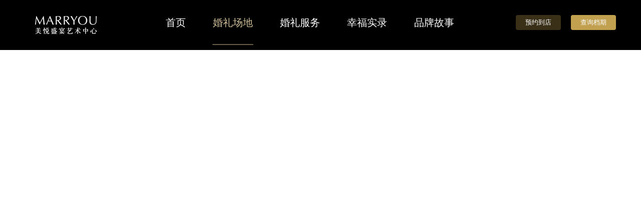

--- FILE ---
content_type: text/html;charset=UTF-8
request_url: https://www.marryou520.com/place/liua
body_size: 4770
content:






















    
    
    
    
    
    


<!DOCTYPE html>
<html lang="zh-cn">
<head>
    <title>【美悦盛宴一站式婚礼会馆】广州婚礼会馆|婚宴酒店|宴会预订</title>
    <meta charset="UTF-8">
    <meta name="description" content="美悦盛宴婚礼会馆是华南区主题婚礼宴会中心, 打造全华南区贴心的婚礼婚庆一站式服务,满足新人对婚礼的一切需求,美悦盛宴只为您打造独一无二的浪漫婚礼，订婚宴场地，在广州办婚庆酒席，首选美悦盛宴婚礼会馆！" />
    <link href="//www.marryou520.com/favicon.ico" type="image/x-icon" rel=icon>
    <link rel="stylesheet nofollow" href="//www.marryou520.com/css/common_activity.css?v=202512161344">
    <link rel="stylesheet nofollow" href="//www.marryou520.com/css/common_pc.css?v=202512161344">
    <link rel="stylesheet nofollow" href="//www.marryou520.complugin/bannerList/index.css?v=202512161344">
    <script rel="nofollow" src="//www.marryou520.com/plugin/jquery/jquery-1.8.3.min.js?v=202512161344"></script>
    <style>
        .banner {
            min-height: 770px;
        }
        .video-wrap {
            margin-top: 20px;
        }
        .video-wrap .video{
            width: 1245px;
            display: block;
            margin: 0 auto;
            height: 700px;
        }
        .video-wrap .video .play{
            position: absolute;
            top: 50%;
            left: 50%;
            width: 131px;
            height: 131px;
            margin-top: -65px;
            margin-left: -65px;
            background-color: #fff;
            border-radius: 50%;
            cursor: pointer;
        }
        .video-wrap .video .play:before{
            position: absolute;
            top: 50%;
            left: 50%;
            margin-left: -14px;
            margin-top: -20px;
            content: '';
            width: 0;
            height: 0;
            border-left: 40px solid #000;
            border-right: 40px solid transparent;
            border-top: 20px solid transparent;
            border-bottom: 20px solid transparent;
            box-sizing: border-box;
            display: block;
        }
        .video-wrap video{
            width: 100%;
            height: 100%;
            display: none;
            margin: 0 auto;
        }
        .video-wrap img{
            width: 100%;
            height: 100%;
        }
    </style>
</head>
<body>
<input type="hidden" id="basePath" value="//www.marryou520.com">
<input type="hidden" id="webPath" value="//www.marryou520.com">
<input type="hidden" id="source" value="美悦盛宴">
<input type="hidden" id="sourceCategory" value="美悦盛宴">


    

    

    

    

    

    

    

    

    

    


    <input type="hidden" id="defaultHotelId" value="5778">

<input type="hidden" id="storeName" value="liua">
<input type="hidden" id="hotel_longitude" value="0">
<input type="hidden" id="hotel_latitude" value="0">



<header>
    <div class="layout header-layout" style="position: absolute;top: 100%;overflow: initial;">
        <div class="layout-center">
            <div class="place-bg"></div>
        </div>
    </div>
    <div class="container-center">
        <div class="nav">
            <div class="logo"><img src="http://hotelagent.xitaoinfo.com/pc/index/logo_2022.png" alt=""></div>
            <ul>
                <li class=""><a href="//www.marryou520.com">首页</a></li>
                <li id="nav-place" class="active">
                    <a>婚礼场地</a>
                    <ol>
                        <input type="hidden" value="liua">
                        <li class="">
                            <a href="//www.marryou520.com/place/289">
                                <div class="img">
                                    <img src="http://hotelagent.xitaoinfo.com/pc/place/place_cover_289.jpg?imageView2/1/w/260/h/160/q/100" alt="">
                                </div>
                                <span>289店</span>
                            </a>
                        </li>
                        <li class="">
                            <a href="//www.marryou520.com/place/yujing">
                                <div class="img">
                                    <img src="http://hotelagent.xitaoinfo.com/pc/place/place_cover_yujing.jpg?imageView2/1/w/260/h/160/q/100" alt="">
                                </div>
                                <span>御景店</span>
                            </a>
                        </li>
                        <li class="">
                            <a href="//www.marryou520.com/place/fangcun">
                                <div class="img">
                                    <img src="http://hotelagent.xitaoinfo.com/pc/place/place_cover_fangcun.jpg?imageView2/1/w/260/h/160/q/100" alt="">
                                </div>
                                <span>白鹅潭店</span>
                            </a>
                        </li>
                        <li class="">
                            <a href="//www.marryou520.com/place/liuhua">
                                <div class="img">
                                    <img src="http://hotelagent.xitaoinfo.com/pc/place/place_cover_liuhua.jpg?imageView2/1/w/260/h/160/q/100" alt="">
                                </div>
                                <span>流花店</span>
                            </a>
                        </li>
                        <li class="">
                            <a href="//www.marryou520.com/place/linjiang">
                                <div class="img">
                                    <img src="http://hotelagent.xitaoinfo.com/pc/place/place_cover_linjiang.jpg?imageView2/1/w/260/h/160/q/100" alt="">
                                </div>
                                <span>临江店</span>
                            </a>
                        </li>
                        <li class="">
                            <a href="//www.marryou520.com/place/wende">
                                <div class="img">
                                    <img src="http://hotelagent.xitaoinfo.com/pc/place/place_cover_wende.jpg?imageView2/1/w/260/h/160/q/100" alt="">
                                </div>
                                <span>文德店</span>
                            </a>
                        </li>
                    </ol>
                </li>
                <li class=""><a href="//www.marryou520.com/butler">婚礼服务</a></li>
                <li class=""><a href="//www.marryou520.com/recording">幸福实录</a></li>
                <li class=""><a href="//www.marryou520.com/brand">品牌故事</a></li>
                <!-- <li class=""><a href="//www.marryou520.com/order">立即预约</a></li> -->
            </ul>
            <div class="btns">
                <button class="bg-c1a050-03" onclick='showForm(null,undefined,{title:"预约到店",desc:"预约"})'>预约到店</button>
                <button class="bg-c1a050" onclick='showForm(null,undefined,{title:"查询档期",desc:"查询档期"})'>查询档期</button>
            </div>
        </div>
    </div>
</header>
<script>
    $(function () {
        var navPlace = $('#nav-place');
        var headerLayout = $('.header-layout');
        var placeBg = $('.place-bg');
        navPlace.on('click', function () {
            var $this = $(this);
            var selectList = $this.children('ol');
            if ($this.hasClass('on')) {
                selectList.slideUp();
                placeBg.slideUp();
                $this.removeClass('on');
            } else {
                selectList.slideDown();
                placeBg.slideDown();
                $this.addClass('on');
            }
        })
    });
</script>


<div class="banner layout">
    <div class="layout-center">
        <img src="http://hotelagent.xitaoinfo.com/pc/place/banner_liua.jpg" alt="">
    </div>
</div>

<div class="video-wrap layout">
    <div class="layout-center">
        <div class="video">
            <div class="play" id="playVideo"></div>
            <img src="http://hotelagent.xitaoinfo.com/pc/place/place_cover_liua.jpg" alt="" class="">
            <video src="http://hotelagent.xitaoinfo.com/pc/place/video_liua.mp4" controls loop></video>
        </div>
    </div>
</div>



<div class="map-container" style="display: none;">
    <div class="map-wrapper">
        <div class="map" id="map"></div>
        <div class="map-info" id="mapInfo" style="display: none;">
            <p class="name">#name#</p>
            <p class="address"><img src="//www.marryou520.com/imgs/address.png" alt="">会馆地址: #address#</p>
            <p class="traffic">交通方式: #traffic#</p>
        </div>
    </div>
</div>





<footer>
  <div class="center-view">
    <div class="footer-view">
      <div class="flex">
        <div>
          <h2>
            <img
              src="http://hotelagent.xitaoinfo.com/pc/footer/footer-logo.png"
              alt="美悦盛宴"
            />
          </h2>
        </div>
        <div>
          <h3>关于我们</h3>
          <p>ABOUT US</p>
        </div>
        <div>
          <h3>联系我们</h3>
          <p>CONNECT</p>
        </div>
        <div>
          <h3>ONE STOP <br />WEDDING HALL</h3>
        </div>
      </div>
      <div class="flex">
        <div>
          <div>
            <span>官方公众号</span
            ><img
              src="http://hotelagent.xitaoinfo.com/pc/footer/qr-code.jpg"
              alt=""
            />
            <div class="line-border"></div>
          </div>
          <div>
            <p>官网：marryou520.com</p>
            <p>广州喜淘信息科技有限公司</p>
          </div>
        </div>
        <div></div>
        <div>
          <div>
            <div>
              <span>
                <svg
                  t="1671170819173"
                  class="icon"
                  viewBox="0 0 1024 1024"
                  version="1.1"
                  xmlns="http://www.w3.org/2000/svg"
                  p-id="7421"
                  width="32"
                  height="32"
                >
                  <path
                    d="M456.546462 526.454154c-71.483077-71.443692-139.815385-154.230154-107.047385-186.919385 46.788923-46.828308 87.591385-75.657846 4.647385-178.884923C271.241846 57.383385 215.906462 136.664615 170.535385 182.075077c-52.302769 52.342154-2.756923 247.453538 190.109538 440.359385 192.827077 192.827077 388.017231 242.412308 440.398769 190.030769 45.371077-45.331692 124.612923-100.627692 21.385846-183.571692-103.148308-82.983385-132.096-42.180923-178.924308 4.608C610.697846 666.151385 528.029538 597.897846 456.546462 526.454154L456.546462 526.454154 456.546462 526.454154z"
                    p-id="7422"
                    fill="#CEBE97"
                  ></path>
                </svg>
              </span>
              <span>4000-676-560</span>
            </div>
          </div>
          <div>
            <p>电话咨询：</p>
            <p>周一至周日：09：00-21：00</p>
          </div>
          <div>
            <p>看馆时间：</p>
            <p>周一至周日：09：00-21：00</p>
          </div>
        </div>
      </div>
    </div>
    
    <div class="block content " id="web-icpInfo">
      <div class="container--center">
        <p class="footer--bottom-info">©2013-2026 美悦盛宴婚礼会馆版权所有 <a href="https://beian.miit.gov.cn" target="_blank"> 粤ICP备14054566号</a></p>
      </div>
    </div>
  </div>
</footer>
<style>
 #web-icpInfo{
   margin:40px  auto;
 }
 #web-icpInfo .footer--bottom-info{
   text-align: center;
 }
 #web-icpInfo .footer--bottom-info a{
   color:#666;
 }
</style>








<link rel="stylesheet nofollow" href="//www.marryou520.com/plugin/sem/form_popup/form_popup.css?v=202512161344">

<div class="merryou520_form" id="hotel_form" >
    <div class="mask"></div>
    <div class="merryou520_form--wrapper">
        <div style="box-shadow: 0px 3px 24px 0px rgba(140, 107, 27, 0.49);">
            <div class="bg">CONTACT</div>
    
            <div class="form-main">
                <div class="main-title"></div>
                <div class="main-desc">输入手机号码立即<span class="desc"></span></div>
                <div class="main-symbol">
                    <span class="iconfont">&#xe601;</span>
                    <span class="iconfont">&#xe601;</span>
                </div>
                <!-- 手机号码 -->
                <div class="list--wrap hotel_mobile">
                    <input type="tel" class="hotel--mobile-input" maxlength="11" id="hotelSubmitInput" placeholder="请输入您的手机号码"
                           value="">
                </div>
    
                <div class="btn--wrap">
                    <div class="form--btn" id="hotelSubmitBtn">立即咨询</div>
                </div>
            </div>
        </div>
    </div>
</div>

<script rel="nofollow" src="//www.marryou520.com/plugin/sem/form_popup/form_popup.js?v=202512161344"></script>



<script src="//www.marryou520.com/js/common_pc.js?v=202512161344"></script>
<script>
    var basePath = $('#basePath').val();
    var btnArray = {
      289: [
          {"top":"3.499%","left":"37.035%","width":"26.078%","padding-top":"4.25%",type:"price"},
          {"top":"33.142%","left":"37.035%","width":"26.078%","padding-top":"4.25%",type:"price"},
          {"top":"60.058%","left":"37.035%","width":"26.078%","padding-top":"4.25%",type:"price"}],
        yujing: [
            {"top":"3.499%","left":"37.035%","width":"26.078%","padding-top":"4.25%",type:"price"},
            {"top":"33.142%","left":"37.035%","width":"26.078%","padding-top":"4.25%",type:"price"},
            {"top":"60.058%","left":"37.035%","width":"26.078%","padding-top":"4.25%",type:"price"}],
        wende: [
            {"top":"3.499%","left":"37.035%","width":"26.078%","padding-top":"4.25%",type:"price"},
            {"top":"33.142%","left":"37.035%","width":"26.078%","padding-top":"4.25%",type:"price"},
            {"top":"60.058%","left":"37.035%","width":"26.078%","padding-top":"4.25%",type:"price"}],
      linjiang: [
          {"top":"2.702%","left":"37.035%","width":"26.078%","padding-top":"4.25%",type:"price"},
          {"top":"25.68%","left":"37.035%","width":"26.078%","padding-top":"4.25%",type:"price"},
          {"top":"48.208%","left":"37.035%","width":"26.078%","padding-top":"4.25%",type:"price"},
          {"top":"69.068%","left":"37.035%","width":"26.078%","padding-top":"4.25%",type:"price"}],
      liuhua: [
          {"top":"2.722%","left":"37.035%","width":"26.078%","padding-top":"4.25%",type:"price"},
          {"top":"25.69%","left":"37.035%","width":"26.078%","padding-top":"4.25%",type:"price"},
          {"top":"48.208%","left":"37.035%","width":"26.078%","padding-top":"4.25%",type:"price"},
          {"top":"69.068%","left":"37.035%","width":"26.078%","padding-top":"4.25%",type:"price"}],
      fangcun: [
          {"top":"2.702%","left":"37.035%","width":"26.078%","padding-top":"4.25%",type:"price"},
          {"top":"25.68%","left":"37.035%","width":"26.078%","padding-top":"4.25%",type:"price"},
          {"top":"48.208%","left":"37.035%","width":"26.078%","padding-top":"4.25%",type:"price"},
          {"top":"69.068%","left":"37.035%","width":"26.078%","padding-top":"4.25%",type:"price"}],
    }
    $(function () {
      var storeName = $('#storeName').val();
      // if (storeName == 'fangcun') {
      //     location.href = '/'
      // }
    //   initMap()
      linksAdd(btnArray[storeName]);

      $('#playVideo').click(function () {
          $(this).hide().siblings('img').hide().siblings('video').show()[0].play()
      })
    })

    function initMap() {
      var hotel_longitude = $('#hotel_longitude').val()
      if (!hotel_longitude) return
      if (parseInt(hotel_longitude) === 0) return
      initMapInfo()
      //百度地图API功能
      var map = new BMap.Map('map',{minZoom:12});
      var point = new BMap.Point(hotel_longitude,$('#hotel_latitude').val());
      map.addControl(new BMap.OverviewMapControl());
      map.addControl(new BMap.NavigationControl());
      map.addControl(new BMap.ScaleControl());
      map.centerAndZoom(point,15);
      var myIcon = new BMap.Icon(basePath + "/imgs/map_marker_hotel.png", new BMap.Size(25, 39), {
        anchor: new BMap.Size(12.5, 39),
      });
      var marker = new BMap.Marker(point, {icon: myIcon}); //创建marker对象
      map.addOverlay(marker); //在地图中添加marker
    };

    function initMapInfo () {
      $('.map-container').show()
      var hotels = {
        baoye: {
          name: '美悦盛宴 · 宝业店',
          address: '广州市海珠区宝业路50号',
          traffic: '江南西A出口步行10-15分钟，沙园地铁站D出口步行6分钟'
        },
        dongjun: {
          name: '美悦盛宴 · 东峻店',
          address: '广州市越秀区东风东路东峻广场二楼',
          traffic: '杨箕地铁站E1出口步行10分钟'
        },
        linjiang: {
          name: '美悦盛宴 · 临江店',
          address: '广州市天河区临江大道东8号员村二横路南路口',
          traffic: '地铁5号线员村站B出口往临江大道走10分钟'
        },
        liuhua: {
          name: '美悦盛宴 · 流花店',
          address: '广州市越秀区流花路115流花展贸中心3号馆东贵宾厅',
          traffic: '2号线越秀公园C出口/5号线广州火车站D4出口'
        },
        keyun: {
          name: '美悦盛宴 · 科韵店',
          address: '广州市天河区员村椰林路9号',
          traffic: '地铁5号线科韵路A出口，步行8分钟'
        },
        tongde: {
          name: '美悦盛宴 · 同德店',
          address: '广州市白云区西搓路465号',
          traffic: '公交粤溪村总站，8号线北延线同德乡站'
        }
      }

      var storeName = $('#storeName').val();
      var store = hotels[storeName]
      if (!store) return
      var $mapInfo = document.querySelector('#mapInfo')
      var mapInfoHtml = $mapInfo.innerHTML
      mapInfoHtml = mapInfoHtml.replace('#name#', store.name)
      mapInfoHtml = mapInfoHtml.replace('#address#', store.address)
      mapInfoHtml = mapInfoHtml.replace('#traffic#', store.traffic)
      $mapInfo.innerHTML = mapInfoHtml
      $mapInfo.style.display = 'block'
    }
</script>
</body>
</html>

--- FILE ---
content_type: text/css
request_url: https://www.marryou520.com/css/common_activity.css?v=202512161344
body_size: 1225
content:
@font-face {
    font-family: 'iconfont';  /* project id 66238 */
    src: url('//at.alicdn.com/t/font_66238_5uuojls4jzm.eot');
    src: url('//at.alicdn.com/t/font_66238_5uuojls4jzm.eot?#iefix') format('embedded-opentype'),
    url('//at.alicdn.com/t/font_66238_5uuojls4jzm.woff2') format('woff2'),
    url('//at.alicdn.com/t/font_66238_5uuojls4jzm.woff') format('woff'),
    url('//at.alicdn.com/t/font_66238_5uuojls4jzm.ttf') format('truetype'),
    url('//at.alicdn.com/t/font_66238_5uuojls4jzm.svg#iconfont') format('svg');
}
.iconfont {
    font-family: "iconfont";
    font-size: 16px;
    font-style: normal;
}
/*common.css*/
*{
    -webkit-font-smoothing: antialiased;
    -moz-osx-font-smoothing: grayscale;
    font-family: 'Hiragino Sans GB', 'Microsoft YaHei', '黑体', '宋体', sans-serif;
}

html{
    font-size: 62.5%;
    height: 100%;
}
body{
    margin: 0 auto!important;
    padding: 0;
    max-width: 1920px;
}
body.fixed{
    width: 100%;
    height: 100%;
    overflow: hidden;
}
body.landing{
    padding-top: 50px!important;
    margin-bottom: 50px!important;
}
body.order--show{
    width: 100%;
    height: 100%;
    overflow: hidden;
}
img{
    border:none;
}
ul,li {
    list-style-type: none;
    margin: 0;
    padding: 0;
}

a{
    color:#f69;
}
a:hover{
    text-decoration: none;
}

p, h1, h2, h3, h4, h5, h6 {
    font-weight: 400;
    color: #666666;
    margin: 0;
    padding: 0;
}

button{
    border: none;
    outline: none;
    background-color: #f69;
    color: #ffffff;
    text-align: center;
    border-radius: 5px;
    display: block;
}

/*
/!* goup *!/
.goup-container {
    z-index: 20;
}*/
.loading{
    position: fixed;
    top: 0;
    left: 0;
    width: 100%;
    height: 100%;
    background:#fff url('/activities/comp/img/cat_loading-compressor.gif') no-repeat center;
    background-size: 200px 200px;
    z-index: 10000;
}

.img--wrapper{
    min-height: 2000px;
    /*margin-bottom: 0 !important;*/
}

.img--wrapper.fixed{
    min-height: 0;
    height: 100%;
    overflow: hidden;
}

.img--block{
    position: relative;
    padding-top: 20.8333%;
}

.img--block:after{
    content: '';
    position: absolute;
    top: 0;
    left: 0;
    width: 100%;
    height: 100%;
}

.img--block.last{
    padding: 0!important;
    height: auto!important;
}

.img--block .img{
    position: absolute;
    top: 0;
    left: 0;
    display: block;
    margin: 0 auto;
    width: 100%;
    height: 100%;
    pointer-events: none;
}

.img--block.last .img{
    position: static;
    padding: 0;
    height: auto;
}

#MEIQIA-BTN-HOLDER.hide{
    display:none!important;
}
#MEIQIA-INVITE.hide{
    display: none !important;
}
#MEIQIA-PANEL-HOLDER.hide{
    display: none !important;
}
body.false{
    position: static !important;
    top: auto !important;
    right: auto !important;
    bottom: auto !important;
    left: auto !important;
    width: 100% !important;
    height: auto !important;
    /*padding: 0 !important;*/
    /*margin: 0 !important;*/
    overflow: auto !important;
}
#meiqiaBtn{
    position: fixed;
    bottom: 0;
    left: 0;
    right: 0;
    z-index: 2147483648;
    width: 100%;
    height: auto;
    padding: 0;
    margin: 0;
    border: 0;
    font-family: 'Helvetica Neue', Helvetica, Arial, 'Hiragino Sans GB', 'Microsoft YaHei', sans-serif;
    background-color: transparent;
}
.MEIQIA-BTN{
    padding: 0;
    margin: 0;
    border: 0;
    background: none;
    display: block;
    width: 100%;
    height: 50px;
    text-align: center;
    line-height: 50px;
    text-decoration: none;
    border-top: 1px solid rgba(0, 0, 0, .1);
    box-shadow: 0 0 14px 0 rgba(0, 0, 0, .16);
    background-color: #ff7385;
    color: #fff;
    font-size: 16px;
}



--- FILE ---
content_type: text/css
request_url: https://www.marryou520.com/css/common_pc.css?v=202512161344
body_size: 1908
content:
* {
  box-sizing: border-box;
  list-style: none;
  padding: 0;
  margin: 0;
}
ul,
ol,
li {
  list-style: none;
}
a {
  text-decoration: none;
}
html,
body {
  width: 100%;
  min-width: 1180px;
}
body {
  margin-top: 100px !important;
}
button {
  cursor: pointer;
}
.container-center {
  width: 1180px;
  margin: 0 auto;
}
.layout {
  position: relative;
  width: 100%;
  overflow: hidden;
  line-height: 0;
}
.layout .layout-center {
  position: relative;
  width: 1920px;
  top: 0;
  left: 50%;
  margin-left: -960px;
}
.layout .layout-center img {
  width: 100%;
}
.center-view {
  width: 1200px;
  margin: 0 auto;
}
.img--wrapper {
  min-height: 0px;
  position: relative;
  overflow: hidden;
}
.order--btn {
  position: absolute;
  opacity: 0;
  cursor: pointer;
}
header {
  position: fixed;
  top: 0;
  width: 100%;
  height: 100px;
  background-color: #000;
  z-index: 1;
}
header .container-center {
  height: 100%;
}
header .nav {
  width: 100%;
  height: 100%;
  display: flex;
  justify-content: space-between;
  user-select: none;
  -webkit-user-select: none;
}
header .nav .logo {
  width: 123px;
  margin-left: 20px;
  display: flex;
  flex-direction: column;
  justify-content: center;
}
header .nav .logo img {
  width: 100%;
}
header .nav > ul {
  display: flex;
}
header .nav > ul > li {
  position: relative;
  padding: 0 12px;
  margin: 0 15px;
  color: #fff;
  font-size: 20px;
}
header .nav > ul > li:last-child {
  margin-right: 0;
}
header .nav > ul > li a {
  width: 100%;
  height: 100%;
  padding-bottom: 10px;
  color: inherit;
  font-size: inherit;
  cursor: pointer;
  display: flex;
  justify-content: center;
  align-items: center;
}
header .nav > ul > li.active,
header .nav > ul > li.on,
header .nav > ul > li:hover {
  color: #cebe97;
}
header .nav > ul > li.active:after {
  content: "";
  position: absolute;
  left: 50%;
  bottom: 10px;
  margin-left: -41px;
  width: 82px;
  height: 2px;
  background: #cebe97;
  opacity: 0.5;
  border-radius: 1px;
}
header .nav > ul > li > ol {
  position: absolute;
  top: 100%;
  left: -200px;
  width: 840px;
  padding-top: 10px;
  display: none;
  z-index: 1;
}
header .nav > ul > li > ol > li {
  position: relative;
  width: 130px;
  margin-right: 10px;
  color: #fff;
  font-size: 16px;
  float: left;
}
header .nav > ul > li > ol > li.active,
header .nav > ul > li > ol > li:hover {
  color: #cfbd97;
}
header .nav > ul > li > ol > li.active .img:after,
header .nav > ul > li > ol > li:hover .img:after {
  content: "";
  position: absolute;
  top: 0;
  left: 0;
  width: 100%;
  height: 100%;
  border: 2px solid #ffd564;
  box-sizing: border-box;
}
header .nav > ul > li > ol > li a {
  width: 100%;
  height: 100%;
  padding: 0;
  color: inherit;
  font-size: inherit;
  cursor: pointer;
  display: flex;
  justify-content: center;
  align-items: center;
  flex-direction: column;
}
header .nav > ul > li > ol > li .img {
  position: relative;
  width: 130px;
  height: 80px;
  margin-bottom: 20px;
}
header .nav > ul > li > ol > li .img img {
  width: 100%;
}
header .nav .btns {
  display: flex;
  align-items: center;
  padding-bottom: 10px;
}
header .nav .btns button {
  float: left;
  width: 90px;
  height: 30px;
  border-radius: 4px;
  cursor: pointer;
}
header .nav .btns button:last-child {
  margin-left: 20px;
}
header .nav .btns button:hover {
  opacity: 0.9;
}
header .nav .btns .bg-c1a050 {
  background: #c1a050;
}
header .nav .btns .bg-805346 {
  background: #805346;
}
header .nav .btns .bg-c1a050-03 {
  background: rgba(193, 160, 80, 0.3);
}
header .place-bg {
  position: absolute;
  top: 0;
  left: 50%;
  width: 6000px;
  height: 145px;
  margin-left: -3000px;
  background-color: #000;
  opacity: 0.7;
  display: none;
  z-index: 1;
}
.create-wrap {
  background-color: rgba(0, 0, 0, 0.5);
  position: fixed;
  top: 0;
  left: 0;
  width: 100%;
  height: 100%;
  z-index: 1000;
}
.create-wrap .create-tip {
  position: absolute;
  top: 50%;
  left: 50%;
  padding: 16px 20px;
  font-size: 16px;
  color: #666;
  background-color: #fff;
  -webkit-transform: translate(-50%, -50%);
  -moz-transform: translate(-50%, -50%);
  -ms-transform: translate(-50%, -50%);
  transform: translate(-50%, -50%);
  border-radius: 2px;
}
.map-container {
  width: 100%;
  background-color: #f5f5f5;
  padding-bottom: 50px;
}
.map-wrapper {
  width: 1200px;
  border: 1px solid #666;
  border-radius: 3px;
  margin: 0 auto;
  padding: 40px;
}
.map {
  width: 100%;
  height: 360px;
}
.map-info {
  padding: 20px 20px 0;
  text-align: center;
}
.map-info .name {
  font-size: 40px;
  color: #333;
}
.map-info .address {
  margin-top: 15px;
  padding: 10px 20px;
  display: inline-block;
  font-size: 26px;
  color: #666;
  border-top: 1px dashed #333;
  border-bottom: 1px dashed #333;
}
.map-info .address img {
  width: 32px;
  vertical-align: bottom;
}
.map-info .traffic {
  margin-top: 10px;
  font-size: 16px;
  color: #666;
}
.form.form2 {
  width: 100%;
  padding: 48px 0;
  text-align: center;
  background-color: #fff !important;
}
.form.form2 .title {
  color: #594219;
}
.form.form2 .title p {
  color: inherit;
}
.form.form2 .title .fs48 {
  font-size: 48px;
  font-family: Noto Sans S Chinese;
}
.form.form2 .title .fs11 {
  font-size: 11px;
}
.form.form2 .row {
  margin-top: 20px;
  text-align: center;
}
.form.form2 .row.submit-row {
  margin-top: 30px;
}
.form.form2 input {
  width: 500px;
  height: 60px;
  border: 1px solid #c1a050;
  border-radius: 6px;
  text-align: center;
  font-size: 20px;
}
.form.form2 input::-webkit-input-placeholder,
.form.form2 input::-moz-placeholder,
.form.form2 input::-ms-input-placeholder {
  color: #594219;
}
.form.form2 .submit {
  width: 300px;
  height: 60px;
  background: #c1a050;
  border-radius: 6px;
  color: #fff;
  font-size: 30px;
  margin: 0 auto;
}
.detail {
  padding-top: 48px;
  padding-bottom: 48px;
  text-align: center;
}
.detail .title {
  font-size: 24px;
  font-weight: 400;
  color: #333333;
  line-height: 36px;
}
.detail .description {
  margin-top: 30px;
  font-size: 20px;
  font-weight: normal;
  color: #666666;
  line-height: 36px;
}
.flex {
  display: flex;
}
.flex-wrap {
  display: flex;
  flex-wrap: wrap;
}
footer {
  width: 100%;
  height: 600px;
  background: #000000;
}
footer .footer-view {
  padding-top: 90px;
}
footer .footer-view > .flex:first-child {
  justify-content: space-around;
}
footer .footer-view > .flex:first-child > div {
  line-height: 1;
  text-align: center;
}
footer .footer-view > .flex:first-child > div:last-child h3 {
  font-size: 24px;
  text-align: right;
  color: #fff;
  font-weight: 300;
  line-height: 1.5;
}
footer .footer-view > .flex:first-child > div h3 {
  font-size: 30px;
  color: #cdbd97;
  font-weight: 400;
}
footer .footer-view > .flex:first-child > div p {
  padding-top: 13px;
  font-size: 18px;
  color: #cdbd97;
}
footer .footer-view > .flex:first-child > div:first-child {
  width: 156px;
}
footer .footer-view > .flex:first-child > div:first-child img {
  width: 100%;
}
footer .footer-view > .flex:nth-child(2) {
  padding-top: 110px;
  justify-content: center;
}
footer .footer-view > .flex:nth-child(2) > div:first-child {
  padding-right: 126px;
  text-align: right;
}
footer .footer-view > .flex:nth-child(2) > div:first-child > div:first-child {
  position: relative;
  display: flex;
  align-items: flex-end;
  padding-bottom: 7px;
  font-size: 26px;
  color: #ffffff;
  line-height: 36px;
}
footer .footer-view > .flex:nth-child(2) > div:first-child > div:first-child span {
  padding-right: 28px;
  line-height: 1;
}
footer .footer-view > .flex:nth-child(2) > div:first-child > div:first-child .line-border {
  position: absolute;
  bottom: 0;
  right: 0;
  width: 398px;
  height: 1px;
  border-bottom: 1px solid #cebe97;
}
footer .footer-view > .flex:nth-child(2) > div:first-child > div:nth-child(2) {
  padding-top: 36px;
}
footer .footer-view > .flex:nth-child(2) > div:first-child > div:nth-child(2) p {
  color: #ffffff;
}
footer .footer-view > .flex:nth-child(2) > div:first-child > div:nth-child(2) p:first-child {
  font-size: 26px;
  line-height: 46px;
}
footer .footer-view > .flex:nth-child(2) > div:first-child > div:nth-child(2) p:last-child {
  padding-top: 21px;
  font-size: 14px;
  color: #ffffff;
  line-height: 1;
}
footer .footer-view > .flex:nth-child(2) > div:nth-child(2) {
  width: 2px;
  height: 255px;
  border-left: 2px solid #cebe97;
  opacity: 0.5;
}
footer .footer-view > .flex:nth-child(2) > div:nth-child(3) {
  padding-left: 126px;
  text-align: left;
}
footer .footer-view > .flex:nth-child(2) > div:nth-child(3) > div {
  padding-top: 40px;
}
footer .footer-view > .flex:nth-child(2) > div:nth-child(3) > div p {
  font-size: 26px;
  line-height: 1;
  color: #ffffff;
}
footer .footer-view > .flex:nth-child(2) > div:nth-child(3) > div p:nth-child(2) {
  padding-top: 13px;
}
footer .footer-view > .flex:nth-child(2) > div:nth-child(3) > div:first-child {
  padding-top: 0;
}
footer .footer-view > .flex:nth-child(2) > div:nth-child(3) > div:first-child div {
  width: 316px;
  height: 54px;
  border: 1px solid #cebe97;
  border-radius: 4px;
  line-height: 52px;
  text-align: center;
  font-size: 35px;
  font-weight: 300;
  color: #fff;
}
footer .footer-view > .flex:nth-child(2) > div:nth-child(3) > div:first-child div span:first-child {
  width: 40px;
  display: inline;
}
footer .footer-view > .flex:nth-child(2) > div:nth-child(3) > div:first-child div span:nth-child(2) {
  padding-right: 10px;
}


--- FILE ---
content_type: text/css
request_url: https://www.marryou520.com/plugin/sem/form_popup/form_popup.css?v=202512161344
body_size: 1331
content:
/* 请使用less修改本文件 */
@font-face {
  font-family: "Didot";
  src: url("../../../font/Didot.ttf") format("truetype");
  font-weight: normal;
  font-style: normal;
}
* {
  box-sizing: border-box;
}
*:focus {
  outline: none;
}
.ceremon_form,
.merryou520_form {
  display: none;
  width: 100%;
  height: 100%;
  position: fixed;
  top: 0;
  left: 0;
  z-index: 2;
}
.ceremon_form .mask,
.merryou520_form .mask {
  width: 100%;
  height: 100%;
  background-color: rgba(0, 0, 0, 0.75);
}
.ceremon_form .merryou520_form--wrapper,
.merryou520_form .merryou520_form--wrapper {
  position: absolute;
  top: 50%;
  left: 50%;
  width: 640px;
  transform: translate(-50%, -50%);
  border: 20px solid #a99050;
  border-left-width: 32px;
  border-right-width: 32px;
  background-color: #fffdf7;
  box-shadow: 0px 3px 24px 0px rgba(140, 107, 27, 0.49);
}
.ceremon_form .close,
.merryou520_form .close {
  position: absolute;
  top: 20px;
  right: 10px;
  width: 45px;
  height: 45px;
  z-index: 1;
  cursor: pointer;
  -webkit-user-select: none;
  user-select: none;
}
.ceremon_form .close .close--icon,
.merryou520_form .close .close--icon {
  height: 32px;
  position: absolute;
  bottom: 10px;
  left: 25%;
}
.ceremon_form .close .close--icon .iconfont,
.merryou520_form .close .close--icon .iconfont {
  font-size: 32px;
  color: #fff;
}
.ceremon_form .logo,
.merryou520_form .logo {
  position: relative;
  height: 80px;
  text-align: center;
  background-color: #cdbd97;
  border-top-left-radius: 8px;
  border-top-right-radius: 8px;
  -webkit-user-select: none;
  user-select: none;
}
.ceremon_form .logo img,
.merryou520_form .logo img {
  width: 161.5px;
  position: absolute;
  top: 0;
  left: 0;
  right: 0;
  bottom: 0;
  margin: auto;
}
.ceremon_form .bg,
.merryou520_form .bg {
  font-size: 113px;
  font-family: Didot;
  font-weight: 400;
  color: #f4d68e;
  line-height: 103px;
  opacity: 0.25;
  text-align: center;
}
.ceremon_form .form-main,
.merryou520_form .form-main {
  position: relative;
  width: 100%;
  padding: 25px 25px 72px;
  margin-top: -65px;
}
.ceremon_form .form-main > div,
.merryou520_form .form-main > div {
  margin: 0 auto;
  text-align: center;
}
.ceremon_form .form-main .main-title,
.merryou520_form .form-main .main-title {
  color: #594219;
  font-size: 40px;
  line-height: 1;
}
.ceremon_form .form-main .main-desc,
.merryou520_form .form-main .main-desc {
  margin-top: 20px;
  color: #594219;
  font-size: 24px;
  line-height: 1;
}
.ceremon_form .form-main .main-symbol,
.merryou520_form .form-main .main-symbol {
  padding-top: 22px;
  display: flex;
  flex-direction: column;
}
.ceremon_form .form-main .main-symbol span,
.merryou520_form .form-main .main-symbol span {
  transform: scale(1, 0.8);
  font-size: 28px;
  line-height: 0.4;
  color: #c1a050;
  opacity: 0.9;
}
.ceremon_form .form-main .main-symbol span:last-child,
.merryou520_form .form-main .main-symbol span:last-child {
  opacity: 0.5;
}
.ceremon_form .form-main .list--wrap,
.merryou520_form .form-main .list--wrap {
  margin-top: 26px;
  font-size: 0;
  margin-bottom: 3px;
}
.ceremon_form .form-main .hotel--mobile-input,
.merryou520_form .form-main .hotel--mobile-input {
  width: 360px;
  height: 50px;
  background: #ffffff;
  border: 1px solid #c1a050;
  text-align: center;
  font-size: 16px;
  padding: 0 20px;
  border-radius: 3px;
}
.ceremon_form .form-main .hotel--mobile-input.error,
.merryou520_form .form-main .hotel--mobile-input.error {
  color: #ff7385;
}
.ceremon_form .form-main .btn--wrap,
.merryou520_form .form-main .btn--wrap {
  margin-top: 46px;
}
.ceremon_form .form-main .btn--wrap .form--btn,
.merryou520_form .form-main .btn--wrap .form--btn {
  margin: auto;
  width: 230px;
  height: 50px;
  font-size: 22px;
  color: #ffffff;
  line-height: 50px;
  font-weight: 400;
  background-color: #c1a050;
  text-align: center;
  -webkit-user-select: none;
  user-select: none;
  cursor: pointer;
  box-shadow: 0px 4px 12px 0px rgba(89, 66, 25, 0.3);
  border-radius: 2px;
}
.ceremon_form .form-main .btn--wrap .form--btn:hover,
.merryou520_form .form-main .btn--wrap .form--btn:hover {
  background-color: #cdbd97;
}
.ceremon_form .form-main .btn--wrap .form--btn:active,
.merryou520_form .form-main .btn--wrap .form--btn:active {
  background-color: #ece1c0;
}
.ceremon_form .merryou520_form--wrapper {
  width: 600px;
  background-color: #fff;
  border: none;
  box-shadow: none;
}
.ceremon_form .form-main {
  padding: 40px;
  background-color: #fff;
}
.ceremon_form .form-main .main-title {
  color: #7e5144;
  font-size: 40px;
  line-height: 1;
}
.ceremon_form .form-main .main-desc {
  margin-top: 50px;
  color: #666;
  font-size: 16px;
  line-height: 1;
  padding: 0 50px;
  text-align: left;
}
.ceremon_form .form-main .list--wrap {
  margin-top: 5px;
  margin-bottom: 0px;
  padding: 0 50px;
}
.ceremon_form .form-main .hotel--mobile-input {
  width: 100%;
  border: 1px solid #dbdbdb;
  text-align: left;
  margin-top: 15px;
}
.ceremon_form .form-main .btn--wrap {
  margin-top: 30px;
}
.ceremon_form .form-main .btn--wrap .form--btn {
  width: 300px;
  font-size: 16px;
  background-color: #805346;
  border-radius: 4px;
}
.ceremon_form .form-main .btn--wrap .form--btn:hover {
  background-color: #805346;
}
.ceremon_form .main-title {
  font-family: Didot;
}


--- FILE ---
content_type: application/javascript; charset=utf-8
request_url: https://www.marryou520.com/js/common_pc.js?v=202512161344
body_size: 4125
content:
var basePath = '';
var webPath = '';
var name = '';
var mobile;
var wechat;
var city = '广州';
var district = '';
var minPricePerTable = 0;
var maxPricePerTable = 0;
var minTableCount = 0;
var maxTableCount = 0;
var primaryWeddingTime;
var interestedHotelId = 0;
var source = GetUrlPara('ss');
var specifiedCity = '';
var consultingWay = '自主提交';

(function () {
    webPath = $('#webPath').val();
    window.linksAdd = function (btnArray) {
        if (!btnArray) return;
        var btnArr = [];
        var btnPosSize, href = '';
        for (var i = 0; i < btnArray.length; i++) {
            var btn = btnArray[i]
            btnPosSize = 'style="top:' + btn.top + ';' +
                'left:' + btn.left + ';' +
                'width:' + btn.width + ';';
            if (!!btn['padding-top']) {
                btnPosSize += ('padding-top:' + btn['padding-top'] + '"')
            }
            if (!!btn.height) {
                btnPosSize += ('height:' + btn.height + '"')
            }
            if (btn.type === 'href') {
                if (!btn.href) continue
                href = 'href="' + webPath + '' + btn.href + '"';
                btnArr.push("<a class='order--btn'" + btnPosSize + href + "'></a>");
            } else {
                var props = null
                props += ',' + btn.id
                if (btn.type == 'date') {
                    props += ',' + '{title:"预约到店",desc:"预约"}'
                } else if (btn.type == 'price') {
                    props += ',' + '{title:"获取报价",desc:"获取报价"}'
                } else {
                    props += ',' + '{title:"立即咨询",desc:"获取"}'
                }
                console.log(props)
                btnArr.push("<div class='order--btn'" + btnPosSize + "onclick='showForm(" + props + ")'></div>");
            }
        }
        $("#imgWrapper").append(btnArr.join(''));
    }

    //记录首次访问的url
    var cookie = getcookie("first_visit_url");
    if (cookie == null || cookie == "") {
        //先把domain写死在代码里面，因为很难获取，除非去配置文件拿
        var domain = window.location.hostname
        if (domain.indexOf("marryou520.com") >= 0) {
            domain = "marryou520.com"
        } else if (domain.indexOf('staging') > -1) {
            domain = "staging.hotelagent.xitaoinfo.com"
        }
        document.cookie = "first_visit_url=" + escape(window.location.href) + "; domain=" + domain + "; path=/";
    }
    var year = new Date().getFullYear()
    var icpHtml = '<p style="text-align: center;color: #666;font-size: 14px;line-height: 2;background-color: #202020;padding: 10px 0;">©2013-' + year + ' 广州喜淘信息科技有限公司版权所有 <a href="https://beian.miit.gov.cn" target="_blank" style="color: #666;">粤ICP备14054566号</a></p>'
    var icpWrapper = document.createElement('div')
    icpWrapper.innerHTML = icpHtml
    $('#footerWrapper').append(icpWrapper)
})();

(function(y, un, q, u, e) {
    window[un] =
        window[un] ||
        function(y) {
            window[un].company_id = window[un].company_id || y;
            (window[un].sid  = '3615194335588460');
        };
    u = document.createElement("script");
    u.src = q + "?v=" + new Date().getUTCDate();
    u.async = true;
    e = document.getElementsByTagName("script")[0];
    e.parentNode.insertBefore(u, e);
})(window,"_YUNQUE","//dist.yunque360.com/bundle.js");
_YUNQUE("cjthel9jf59g9u");



$(function () {
    var submitObject = {
        name: '',
        mobile: ''
    }

    var indexFormSubmit = $('#indexFormSubmit');
    if (indexFormSubmit) {
        indexFormSubmit.on('click', function () {
            var formActiveItems = $('.form-item.active')
            submitObject.district = formActiveItems[0].dataset.value
            var priceRange = formActiveItems[1].dataset.value.split('-')
            var tableRange = formActiveItems[2].dataset.value.split('-')
            submitObject.minPricePerTable = priceRange[0]
            submitObject.maxPricePerTable = priceRange[1]
            submitObject.minTableCount = tableRange[0]
            submitObject.maxTableCount = tableRange[1]
            showForm(submitObject, undefined, {
                title: '预约到店',
                desc: '预约'
            })
        })
    }
    /*返回顶部*/
    $.goup({
        trigger: 500,
        bottomOffset: 100,
        locationOffset: 10,
        titleAsText: true,
        containerColor: "#cdbd97"
    });
});


/*取链接参数*/
function GetUrlPara(name) {
    var reg = new RegExp("(^|&)" + name + "=([^&]*)(&|$)");
    var r = window.location.search.substr(1).match(reg);
    if (r != null) return unescape(r[2]);
    return null;
}

function htmlSecure(str) {
    return str.replace(/</g, '%3C').replace(/>/g, '%3E')
}

function createTip(tip, time, cb) {
    var wrapDom = document.querySelector('.create-wrap')
    var tipDom
    if (wrapDom) {
        tipDom = document.querySelector('.create-tip')
        tipDom.innerHTML = tip
    } else {
        wrapDom = document.createElement('div')
        tipDom = document.createElement('div')
        wrapDom.className = 'create-wrap'
        tipDom.className = 'create-tip'
        tipDom.innerHTML = tip
        wrapDom.appendChild(tipDom)
        document.body.appendChild(wrapDom)
    }
    if (typeof time != 'undefined') {
        wrapDom.addEventListener('click', function () {
            document.body.removeChild(wrapDom)
            cb && cb()
        })
    }
    if (time) {
        setTimeout(function () {
            try {
                if (document.querySelector('.create-wrap')) {
                    document.body.removeChild(wrapDom)
                    cb && cb()
                }
            } catch (e) {
                console.log(e)
            }
        }, time)
    }
}

// region 邀约单提交接口
function hotelAgentOrderSubmit(props, cb) {
    console.log('hotelAgentOrderSubmit:', props)
    var firstVisitUrl = unescape(getcookie("first_visit_url"));
    $.ajax({
        type: "POST",
        url: webPath + '/invite',
        data: {
            'customerName': htmlSecure(props.name || ''),
            'mobile': htmlSecure(props.mobile || ''),
            'city': city,
            'chosenDistrict': props.district || district,
            'district': props.district || district,
            'minPricePerTable': props.minPricePerTable || 0,
            'maxPricePerTable': props.maxPricePerTable || 0,
            'minTableCount': props.minTableCount || 0,
            'maxTableCount': props.maxTableCount || 0,
            'primaryWeddingTime': props.primaryWeddingTime,
            // 'entrance': entrance,
            'source': props.source || GetUrlPara('ss'),
            'firstVisitUrl': firstVisitUrl || location.href,
            // 'firstConsultRecordSource': location.href,
            'consultRecordHotelId': props.interestedHotelId || (typeof defaultHotelId != 'undefined' ? defaultHotelId.value : 0),
            'consultingWay': props.consultingWay || '自主提交',
            'consultPageUrl': location.href,
            // 'specifiedCity': specifiedCity,
        },
        success: function (data) {
            if (data.errorCode) {
                createTip(data.errorMsg, 3000)
            } else if (cb) {
                cb()
            } else {
                createTip('提交成功，婚宴管家将在24小时内与您联系', 3000)
            }
        },
        error: function () {
            createTip('提交失败', 3000)
        }
    });
}

// endregion

//region /*cookie*/
function setcookie(name, value) {
    var exp = new Date();
    exp.setTime(exp.getTime() + 99999999 * 60 * 1000);
    document.cookie = name + "=" + escape(value) + ";expires=" + exp.toGMTString() + "; path=/";
}

function getcookie(name) {
    var arr = document.cookie.match(new RegExp("(^| )" + name + "=([^;]*)(;|$)"));
    if (arr != null) {
        return (arr[2]);
    } else {
        return "";
    }
}

//endregion

//region go up
(function (e) {
    function t(e, t, n) {
        if (t == "show") {
            switch (n) {
                case"fade":
                    e.fadeIn();
                    break;
                case"slide":
                    e.slideDown();
                    break;
                default:
                    e.fadeIn()
            }
        } else {
            switch (n) {
                case"fade":
                    e.fadeOut();
                    break;
                case"slide":
                    e.slideUp();
                    break;
                default:
                    e.fadeOut()
            }
        }
    }

    e.goup = function (n) {
        var r = e.extend({
            location: "right",
            locationOffset: 20,
            bottomOffset: 10,
            containerSize: 40,
            containerRadius: 10,
            containerClass: "goup-container",
            arrowClass: "goup-arrow",
            alwaysVisible: false,
            trigger: 500,
            entryAnimation: "fade",
            goupSpeed: "slow",
            hideUnderWidth: 500,
            containerColor: "#000",
            arrowColor: "#fff",
            title: "",
            titleAsText: false,
            titleAsTextClass: "goup-text"
        }, n);
        e("body").append('<div style="display:none" class="' + r.containerClass + '"></div>');
        var i = e("." + r.containerClass);
        e(i).html('<div class="' + r.arrowClass + '"></div>');
        var s = e("." + r.arrowClass);
        if (r.location != "right" && r.location != "left") {
            r.location = "right"
        }
        if (r.locationOffset < 0) {
            r.locationOffset = 0
        }
        if (r.bottomOffset < 0) {
            r.bottomOffset = 0
        }
        if (r.containerSize < 20) {
            r.containerSize = 20
        }
        if (r.containerRadius < 0) {
            r.containerRadius = 0
        }
        if (r.trigger < 0) {
            r.trigger = 0
        }
        if (r.hideUnderWidth < 0) {
            r.hideUnderWidth = 0
        }
        var o = /(^#[0-9A-F]{6}$)|(^#[0-9A-F]{3}$)/i;
        if (!o.test(r.containerColor)) {
            r.containerColor = "#000"
        }
        if (!o.test(r.arrowColor)) {
            r.arrowColor = "#fff"
        }
        if (r.title === "") {
            r.titleAsText = false
        }
        var u = {};
        u = {
            position: "fixed",
            width: r.containerSize,
            height: r.containerSize,
            background: r.containerColor,
            cursor: "pointer"
        };
        u["bottom"] = r.bottomOffset;
        u[r.location] = r.locationOffset;
        u["border-radius"] = r.containerRadius;
        e(i).css(u);
        if (!r.titleAsText) {
            e(i).attr("title", r.title)
        } else {
            e("body").append('<div class="' + r.titleAsTextClass + '">' + r.title + "</div>");
            var a = e("." + r.titleAsTextClass);
            e(a).attr("style", e(i).attr("style"));
            e(a).css("background", "transparent").css("width", r.containerSize + 40).css("height", "auto").css("text-align", "center").css(r.location, r.locationOffset - 20);
            var f = e(a).height() + 10;
            e(i).css("bottom", "+=" + f + "px")
        }
        var l = {};
        var c = .25 * r.containerSize;
        l = {
            width: 0,
            height: 0,
            margin: "0 auto",
            "padding-top": Math.ceil(.325 * r.containerSize),
            "border-style": "solid",
            "border-width": "0 " + c + "px " + c + "px " + c + "px",
            "border-color": "transparent transparent " + r.arrowColor + " transparent"
        };
        e(s).css(l);
        var h = false;
        e(window).resize(function () {
            if (e(window).outerWidth() <= r.hideUnderWidth) {
                h = true;
                t(e(i), "hide", r.entryAnimation);
                if (a) t(e(a), "hide", r.entryAnimation)
            } else {
                h = false;
                e(window).trigger("scroll")
            }
        });
        if (e(window).outerWidth() <= r.hideUnderWidth) {
            h = true;
            e(i).hide();
            if (a) e(a).hide()
        }
        if (!r.alwaysVisible) {
            e(window).scroll(function () {
                if (e(window).scrollTop() >= r.trigger && !h) {
                    t(e(i), "show", r.entryAnimation);
                    if (a) t(e(a), "show", r.entryAnimation)
                }
                if (e(window).scrollTop() < r.trigger && !h) {
                    t(e(i), "hide", r.entryAnimation);
                    if (a) t(e(a), "hide", r.entryAnimation)
                }
            })
        } else {
            t(e(i), "show", r.entryAnimation);
            if (a) t(e(a), "show", r.entryAnimation)
        }
        if (e(window).scrollTop() >= r.trigger && !h) {
            t(e(i), "show", r.entryAnimation);
            if (a) t(e(a), "show", r.entryAnimation)
        }
        var p = true;
        e(i).add(a).on("click", function () {
            if (p) {
                p = false;
                e("html,body").animate({scrollTop: 0}, r.goupSpeed, function () {
                    p = true
                })
            }
            return false
        })
    }
})(jQuery)
//endregion

--- FILE ---
content_type: application/javascript; charset=utf-8
request_url: https://www.marryou520.com/plugin/sem/form_popup/form_popup.js?v=202512161344
body_size: 749
content:
$(function () {
    var $form = $('#hotel_form')
    var $closeBtn= $('#hotel_form .close')
    var submitObject = {};
    $closeBtn.on('click', function () {
        closeFormPanel()
    });

    $('#hotel_form .mask').on('click', function () {
        closeFormPanel();
    });

    function openFormPanel () {
        $form.show();
    }
    function closeFormPanel () {
        $form.hide();
    }

    var $hotelSubmitBtn = $('#hotelSubmitBtn');
    var $nameInput = $('#nameInput');
    var $hotelSubmitInput = $('#hotelSubmitInput');
    $hotelSubmitInput.on('focus', function () {
        var $this = $(this);
        if ($this.hasClass('error')) {
            $this.val('').removeClass('error');
        }
    });

    $hotelSubmitBtn.click(function () {
        var name = $nameInput && $nameInput.val();
        var mobile = $hotelSubmitInput.val();
        /*check phone number*/
        var mobileRex = /^1[0-9]{10}$/;
        if (!mobileRex.test(mobile)) {
            $hotelSubmitInput.val('电话号码有误，请重新填写').addClass('error');
            return;
        }
        /* 提交时对应订单来源 */
        submitObject.mobile = mobile;
        submitObject.name = name;
        try {
            createTip('正在提交...');
        } catch (e) {
            console.log(e)
        }
        hotelAgentOrderSubmit(submitObject);
    });

    window.showForm = function (props, id, info) {
        console.log(props, id, info)
        try {
            $('#hotel_form .main-title').text(info.title || '')
        } catch (e) {console.log(e)}
        try {
            $('#hotel_form .main-desc .desc').text(info.desc || '预约')
        } catch (e) {console.log(e)}
        if (typeof props == 'undefined' || !props) {
            props = {};
        }
        if (typeof id != 'undefined') {
            props.interestedHotelId = id;
        }
        submitObject = props;
        openFormPanel();
    }
    window.closeForm = function () {
        closeFormPanel();
    }
})
